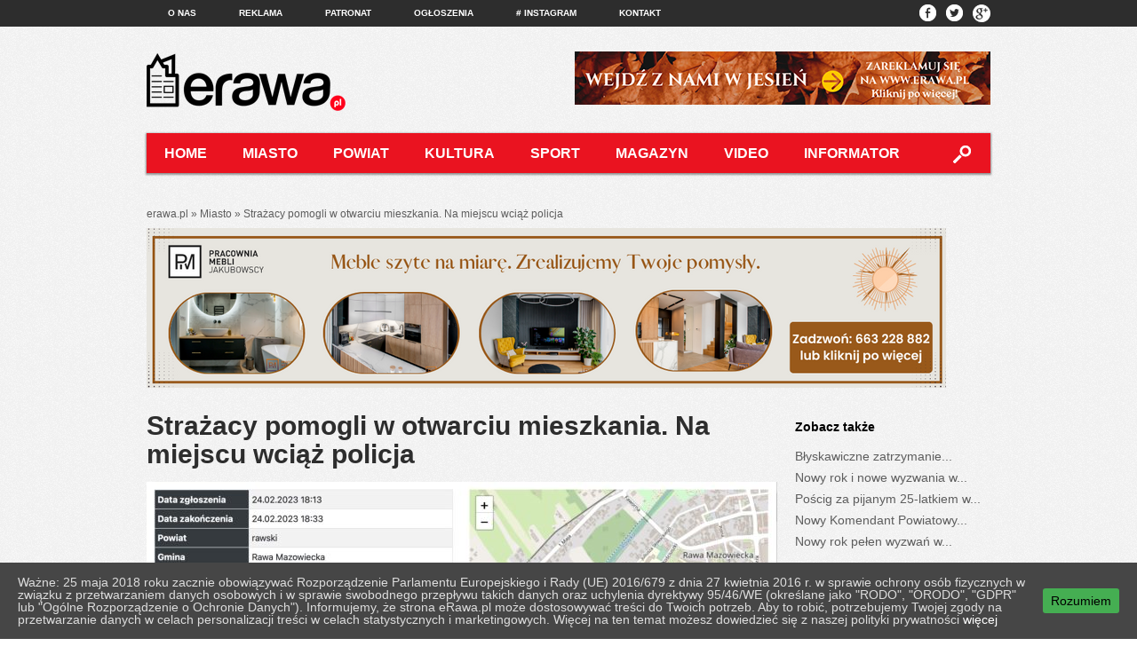

--- FILE ---
content_type: text/html; charset=UTF-8
request_url: https://erawa.pl/strazacy-pomogli-w-otwarciu-mieszkania-na-miejscu-wciaz-policja/
body_size: 15921
content:
<!doctypehtml> 

<!--[if lt IE 7]><html lang="pl-PL" class="no-js lt-ie9 lt-ie8 lt-ie7"> <![endif]-->
<!--[if (IE 7)&!(IEMobile)]><html lang="pl-PL" class="no-js lt-ie9 lt-ie8"><![endif]-->
<!--[if (IE 8)&!(IEMobile)]><html lang="pl-PL" class="no-js lt-ie9"><![endif]-->
<!--[if gt IE 8]><!--> <html lang="pl-PL" class="no-js" xmlns="http://www.w3.org/1999/xhtml" xmlns:og="http://ogp.me/ns#" xmlns:fb="http://www.facebook.com/2008/fbml"><!--<![endif]-->


	
	<head>
		<meta charset="utf-8"><style id="litespeed-optm-css-rules"></style><link rel='preload' data-asynced='1' data-optimized='2' as='style' onload='this.onload=null;this.rel="stylesheet"' href='https://erawa.pl/min/df93b.css' /><script type='text/javascript' src='https://ajax.googleapis.com/ajax/libs/jquery/1.7.2/jquery.min.js?ver=6.3.7' id='jquery-js'></script><script data-optimized='1' src='https://erawa.pl/min/a5a19.js' defer></script><script id="litespeed-css-async-lib">!function(a){"use strict";var b=function(b,c,d){function e(a){return h.body?a():void setTimeout(function(){e(a)})}function f(){i.addEventListener&&i.removeEventListener("load",f),i.media=d||"all"}var g,h=a.document,i=h.createElement("link");if(c)g=c;else{var j=(h.body||h.getElementsByTagName("head")[0]).childNodes;g=j[j.length-1]}var k=h.styleSheets;i.rel="stylesheet",i.href=b,i.media="only x",e(function(){g.parentNode.insertBefore(i,c?g:g.nextSibling)});var l=function(a){for(var b=i.href,c=k.length;c--;)if(k[c].href===b)return a();setTimeout(function(){l(a)})};return i.addEventListener&&i.addEventListener("load",f),i.onloadcssdefined=l,l(f),i};"undefined"!=typeof exports?exports.loadCSS=b:a.loadCSS=b}("undefined"!=typeof global?global:this);!function(a){if(a.loadCSS){var b=loadCSS.relpreload={};if(b.support=function(){try{return a.document.createElement("link").relList.supports("preload")}catch(b){return!1}},b.poly=function(){for(var b=a.document.getElementsByTagName("link"),c=0;c<b.length;c++){var d=b[c];"preload"===d.rel&&"style"===d.getAttribute("as")&&(a.loadCSS(d.href,d,d.getAttribute("media")),d.rel=null)}},!b.support()){b.poly();var c=a.setInterval(b.poly,300);a.addEventListener&&a.addEventListener("load",function(){b.poly(),a.clearInterval(c)}),a.attachEvent&&a.attachEvent("onload",function(){a.clearInterval(c)})}}}(this);</script>
		<link rel="alternate" href="https://erawa.pl" hreflang="pl" />


		
		
		<!--[if lte IE 8]><script src="http://html5shiv.googlecode.com/svn/trunk/html5.js"></script><![endif]-->
		
		<!-- Google Chrome Frame for IE -->
		<meta http-equiv="X-UA-Compatible" content="IE=edge,chrome=1">
		
		<!-- mobile meta (hooray!) -->
		<meta name="HandheldFriendly" content="True">
		<meta name="MobileOptimized" content="320">
		<meta name="viewport" content="width=960, user-scalable=yes, initial-scale=1.0"/>
		
				
		<meta property="fb:app_id" content="141124422702850" />
		
		<!-- icons & favicons (for more: http://themble.com/support/adding-icons-favicons/) -->
		<link rel="shortcut icon" href="https://erawa.pl/wp-content/themes/erawa/favicon.ico">
				
  		<link rel="pingback" href="https://erawa.pl/xmlrpc.php">
		
		<!-- wordpress head functions -->
		<meta name='robots' content='index, follow, max-image-preview:large, max-snippet:-1, max-video-preview:-1' />

	<!-- This site is optimized with the Yoast SEO plugin v21.6 - https://yoast.com/wordpress/plugins/seo/ -->
	<title>Strażacy pomogli w otwarciu mieszkania. Na miejscu wciąż policja | eRawa.pl</title>
	<link rel="canonical" href="https://erawa.pl/strazacy-pomogli-w-otwarciu-mieszkania-na-miejscu-wciaz-policja/" />
	<meta property="og:locale" content="pl_PL" />
	<meta property="og:type" content="article" />
	<meta property="og:title" content="Strażacy pomogli w otwarciu mieszkania. Na miejscu wciąż policja | eRawa.pl" />
	<meta property="og:description" content="Trwają czynności. Niewiele wiadomo o zdarzeniu na osiedlu Tomaszowska w Rawie Mazowieckiej.  Dzisiejsza (24.02) wieczorna interwencja policji i straży pożarnej wzbudziła ogromne zainteresowanie wśród mieszkańców osiedla Tomaszowska. Jak informują rawskie służby mundurowe &#8211; funkcjonariusze poproszeni zostali o pomoc w otwarciu mieszkania, w którym prawdopodobnie znajdował się właściciel. Z mężczyzną nie było kontaktu.  Gdy uzyskano dostęp [&hellip;]" />
	<meta property="og:url" content="https://erawa.pl/strazacy-pomogli-w-otwarciu-mieszkania-na-miejscu-wciaz-policja/" />
	<meta property="og:site_name" content="eRawa.pl" />
	<meta property="article:published_time" content="2023-02-24T18:55:20+00:00" />
	<meta property="article:modified_time" content="2023-03-27T15:59:32+00:00" />
	<meta property="og:image" content="https://erawa.pl/wp-content/uploads/2023/02/interwencja.jpg" />
	<meta property="og:image:width" content="1600" />
	<meta property="og:image:height" content="676" />
	<meta property="og:image:type" content="image/jpeg" />
	<meta name="author" content="erawa" />
	<meta name="twitter:label1" content="Napisane przez" />
	<meta name="twitter:data1" content="erawa" />
	<script type="application/ld+json" class="yoast-schema-graph">{"@context":"https://schema.org","@graph":[{"@type":"WebPage","@id":"https://erawa.pl/strazacy-pomogli-w-otwarciu-mieszkania-na-miejscu-wciaz-policja/","url":"https://erawa.pl/strazacy-pomogli-w-otwarciu-mieszkania-na-miejscu-wciaz-policja/","name":"Strażacy pomogli w otwarciu mieszkania. Na miejscu wciąż policja | eRawa.pl","isPartOf":{"@id":"https://erawa.pl/#website"},"primaryImageOfPage":{"@id":"https://erawa.pl/strazacy-pomogli-w-otwarciu-mieszkania-na-miejscu-wciaz-policja/#primaryimage"},"image":{"@id":"https://erawa.pl/strazacy-pomogli-w-otwarciu-mieszkania-na-miejscu-wciaz-policja/#primaryimage"},"thumbnailUrl":"https://erawa.pl/wp-content/uploads/2023/02/interwencja.jpg","datePublished":"2023-02-24T18:55:20+00:00","dateModified":"2023-03-27T15:59:32+00:00","author":{"@id":"https://erawa.pl/#/schema/person/288903c97f922493d3b85a238445fd82"},"breadcrumb":{"@id":"https://erawa.pl/strazacy-pomogli-w-otwarciu-mieszkania-na-miejscu-wciaz-policja/#breadcrumb"},"inLanguage":"pl-PL","potentialAction":[{"@type":"ReadAction","target":["https://erawa.pl/strazacy-pomogli-w-otwarciu-mieszkania-na-miejscu-wciaz-policja/"]}]},{"@type":"ImageObject","inLanguage":"pl-PL","@id":"https://erawa.pl/strazacy-pomogli-w-otwarciu-mieszkania-na-miejscu-wciaz-policja/#primaryimage","url":"https://erawa.pl/wp-content/uploads/2023/02/interwencja.jpg","contentUrl":"https://erawa.pl/wp-content/uploads/2023/02/interwencja.jpg","width":1600,"height":676,"caption":"interwencje.straz.lodz.pl"},{"@type":"BreadcrumbList","@id":"https://erawa.pl/strazacy-pomogli-w-otwarciu-mieszkania-na-miejscu-wciaz-policja/#breadcrumb","itemListElement":[{"@type":"ListItem","position":1,"name":"Home","item":"https://erawa.pl/"},{"@type":"ListItem","position":2,"name":"Strażacy pomogli w otwarciu mieszkania. Na miejscu wciąż policja"}]},{"@type":"WebSite","@id":"https://erawa.pl/#website","url":"https://erawa.pl/","name":"eRawa.pl","description":"Dobra Strona Miasta","potentialAction":[{"@type":"SearchAction","target":{"@type":"EntryPoint","urlTemplate":"https://erawa.pl/?s={search_term_string}"},"query-input":"required name=search_term_string"}],"inLanguage":"pl-PL"},{"@type":"Person","@id":"https://erawa.pl/#/schema/person/288903c97f922493d3b85a238445fd82","name":"erawa","image":{"@type":"ImageObject","inLanguage":"pl-PL","@id":"https://erawa.pl/#/schema/person/image/","url":"https://secure.gravatar.com/avatar/69621a7b23805009d5c9c3ac74cd765c?s=96&d=mm&r=g","contentUrl":"https://secure.gravatar.com/avatar/69621a7b23805009d5c9c3ac74cd765c?s=96&d=mm&r=g","caption":"erawa"},"sameAs":["http://erawa.pl"],"url":"https://erawa.pl/author/erawa/"}]}</script>
	<!-- / Yoast SEO plugin. -->


<link rel="alternate" type="application/rss+xml" title="eRawa.pl &raquo; Kanał z wpisami" href="https://erawa.pl/feed/" />
<link rel="alternate" type="application/rss+xml" title="eRawa.pl &raquo; Kanał z komentarzami" href="https://erawa.pl/comments/feed/" />
<link rel="alternate" type="application/rss+xml" title="eRawa.pl &raquo; Strażacy pomogli w otwarciu mieszkania. Na miejscu wciąż policja Kanał z komentarzami" href="https://erawa.pl/strazacy-pomogli-w-otwarciu-mieszkania-na-miejscu-wciaz-policja/feed/" />
		<!-- This site uses the Google Analytics by ExactMetrics plugin v8.11.1 - Using Analytics tracking - https://www.exactmetrics.com/ -->
							<script src="//www.googletagmanager.com/gtag/js?id=G-XZFZZW8GHV"  data-cfasync="false" data-wpfc-render="false" type="text/javascript" async></script>
			<script data-cfasync="false" data-wpfc-render="false" type="text/javascript">
				var em_version = '8.11.1';
				var em_track_user = true;
				var em_no_track_reason = '';
								var ExactMetricsDefaultLocations = {"page_location":"https:\/\/erawa.pl\/strazacy-pomogli-w-otwarciu-mieszkania-na-miejscu-wciaz-policja\/"};
								if ( typeof ExactMetricsPrivacyGuardFilter === 'function' ) {
					var ExactMetricsLocations = (typeof ExactMetricsExcludeQuery === 'object') ? ExactMetricsPrivacyGuardFilter( ExactMetricsExcludeQuery ) : ExactMetricsPrivacyGuardFilter( ExactMetricsDefaultLocations );
				} else {
					var ExactMetricsLocations = (typeof ExactMetricsExcludeQuery === 'object') ? ExactMetricsExcludeQuery : ExactMetricsDefaultLocations;
				}

								var disableStrs = [
										'ga-disable-G-XZFZZW8GHV',
									];

				/* Function to detect opted out users */
				function __gtagTrackerIsOptedOut() {
					for (var index = 0; index < disableStrs.length; index++) {
						if (document.cookie.indexOf(disableStrs[index] + '=true') > -1) {
							return true;
						}
					}

					return false;
				}

				/* Disable tracking if the opt-out cookie exists. */
				if (__gtagTrackerIsOptedOut()) {
					for (var index = 0; index < disableStrs.length; index++) {
						window[disableStrs[index]] = true;
					}
				}

				/* Opt-out function */
				function __gtagTrackerOptout() {
					for (var index = 0; index < disableStrs.length; index++) {
						document.cookie = disableStrs[index] + '=true; expires=Thu, 31 Dec 2099 23:59:59 UTC; path=/';
						window[disableStrs[index]] = true;
					}
				}

				if ('undefined' === typeof gaOptout) {
					function gaOptout() {
						__gtagTrackerOptout();
					}
				}
								window.dataLayer = window.dataLayer || [];

				window.ExactMetricsDualTracker = {
					helpers: {},
					trackers: {},
				};
				if (em_track_user) {
					function __gtagDataLayer() {
						dataLayer.push(arguments);
					}

					function __gtagTracker(type, name, parameters) {
						if (!parameters) {
							parameters = {};
						}

						if (parameters.send_to) {
							__gtagDataLayer.apply(null, arguments);
							return;
						}

						if (type === 'event') {
														parameters.send_to = exactmetrics_frontend.v4_id;
							var hookName = name;
							if (typeof parameters['event_category'] !== 'undefined') {
								hookName = parameters['event_category'] + ':' + name;
							}

							if (typeof ExactMetricsDualTracker.trackers[hookName] !== 'undefined') {
								ExactMetricsDualTracker.trackers[hookName](parameters);
							} else {
								__gtagDataLayer('event', name, parameters);
							}
							
						} else {
							__gtagDataLayer.apply(null, arguments);
						}
					}

					__gtagTracker('js', new Date());
					__gtagTracker('set', {
						'developer_id.dNDMyYj': true,
											});
					if ( ExactMetricsLocations.page_location ) {
						__gtagTracker('set', ExactMetricsLocations);
					}
										__gtagTracker('config', 'G-XZFZZW8GHV', {"forceSSL":"true","link_attribution":"true"} );
										window.gtag = __gtagTracker;										(function () {
						/* https://developers.google.com/analytics/devguides/collection/analyticsjs/ */
						/* ga and __gaTracker compatibility shim. */
						var noopfn = function () {
							return null;
						};
						var newtracker = function () {
							return new Tracker();
						};
						var Tracker = function () {
							return null;
						};
						var p = Tracker.prototype;
						p.get = noopfn;
						p.set = noopfn;
						p.send = function () {
							var args = Array.prototype.slice.call(arguments);
							args.unshift('send');
							__gaTracker.apply(null, args);
						};
						var __gaTracker = function () {
							var len = arguments.length;
							if (len === 0) {
								return;
							}
							var f = arguments[len - 1];
							if (typeof f !== 'object' || f === null || typeof f.hitCallback !== 'function') {
								if ('send' === arguments[0]) {
									var hitConverted, hitObject = false, action;
									if ('event' === arguments[1]) {
										if ('undefined' !== typeof arguments[3]) {
											hitObject = {
												'eventAction': arguments[3],
												'eventCategory': arguments[2],
												'eventLabel': arguments[4],
												'value': arguments[5] ? arguments[5] : 1,
											}
										}
									}
									if ('pageview' === arguments[1]) {
										if ('undefined' !== typeof arguments[2]) {
											hitObject = {
												'eventAction': 'page_view',
												'page_path': arguments[2],
											}
										}
									}
									if (typeof arguments[2] === 'object') {
										hitObject = arguments[2];
									}
									if (typeof arguments[5] === 'object') {
										Object.assign(hitObject, arguments[5]);
									}
									if ('undefined' !== typeof arguments[1].hitType) {
										hitObject = arguments[1];
										if ('pageview' === hitObject.hitType) {
											hitObject.eventAction = 'page_view';
										}
									}
									if (hitObject) {
										action = 'timing' === arguments[1].hitType ? 'timing_complete' : hitObject.eventAction;
										hitConverted = mapArgs(hitObject);
										__gtagTracker('event', action, hitConverted);
									}
								}
								return;
							}

							function mapArgs(args) {
								var arg, hit = {};
								var gaMap = {
									'eventCategory': 'event_category',
									'eventAction': 'event_action',
									'eventLabel': 'event_label',
									'eventValue': 'event_value',
									'nonInteraction': 'non_interaction',
									'timingCategory': 'event_category',
									'timingVar': 'name',
									'timingValue': 'value',
									'timingLabel': 'event_label',
									'page': 'page_path',
									'location': 'page_location',
									'title': 'page_title',
									'referrer' : 'page_referrer',
								};
								for (arg in args) {
																		if (!(!args.hasOwnProperty(arg) || !gaMap.hasOwnProperty(arg))) {
										hit[gaMap[arg]] = args[arg];
									} else {
										hit[arg] = args[arg];
									}
								}
								return hit;
							}

							try {
								f.hitCallback();
							} catch (ex) {
							}
						};
						__gaTracker.create = newtracker;
						__gaTracker.getByName = newtracker;
						__gaTracker.getAll = function () {
							return [];
						};
						__gaTracker.remove = noopfn;
						__gaTracker.loaded = true;
						window['__gaTracker'] = __gaTracker;
					})();
									} else {
										console.log("");
					(function () {
						function __gtagTracker() {
							return null;
						}

						window['__gtagTracker'] = __gtagTracker;
						window['gtag'] = __gtagTracker;
					})();
									}
			</script>
							<!-- / Google Analytics by ExactMetrics -->
		
<style id='classic-theme-styles-inline-css' type='text/css'>
/*! This file is auto-generated */
.wp-block-button__link{color:#fff;background-color:#32373c;border-radius:9999px;box-shadow:none;text-decoration:none;padding:calc(.667em + 2px) calc(1.333em + 2px);font-size:1.125em}.wp-block-file__button{background:#32373c;color:#fff;text-decoration:none}
</style>
<style id='global-styles-inline-css' type='text/css'>
body{--wp--preset--color--black: #000000;--wp--preset--color--cyan-bluish-gray: #abb8c3;--wp--preset--color--white: #ffffff;--wp--preset--color--pale-pink: #f78da7;--wp--preset--color--vivid-red: #cf2e2e;--wp--preset--color--luminous-vivid-orange: #ff6900;--wp--preset--color--luminous-vivid-amber: #fcb900;--wp--preset--color--light-green-cyan: #7bdcb5;--wp--preset--color--vivid-green-cyan: #00d084;--wp--preset--color--pale-cyan-blue: #8ed1fc;--wp--preset--color--vivid-cyan-blue: #0693e3;--wp--preset--color--vivid-purple: #9b51e0;--wp--preset--gradient--vivid-cyan-blue-to-vivid-purple: linear-gradient(135deg,rgba(6,147,227,1) 0%,rgb(155,81,224) 100%);--wp--preset--gradient--light-green-cyan-to-vivid-green-cyan: linear-gradient(135deg,rgb(122,220,180) 0%,rgb(0,208,130) 100%);--wp--preset--gradient--luminous-vivid-amber-to-luminous-vivid-orange: linear-gradient(135deg,rgba(252,185,0,1) 0%,rgba(255,105,0,1) 100%);--wp--preset--gradient--luminous-vivid-orange-to-vivid-red: linear-gradient(135deg,rgba(255,105,0,1) 0%,rgb(207,46,46) 100%);--wp--preset--gradient--very-light-gray-to-cyan-bluish-gray: linear-gradient(135deg,rgb(238,238,238) 0%,rgb(169,184,195) 100%);--wp--preset--gradient--cool-to-warm-spectrum: linear-gradient(135deg,rgb(74,234,220) 0%,rgb(151,120,209) 20%,rgb(207,42,186) 40%,rgb(238,44,130) 60%,rgb(251,105,98) 80%,rgb(254,248,76) 100%);--wp--preset--gradient--blush-light-purple: linear-gradient(135deg,rgb(255,206,236) 0%,rgb(152,150,240) 100%);--wp--preset--gradient--blush-bordeaux: linear-gradient(135deg,rgb(254,205,165) 0%,rgb(254,45,45) 50%,rgb(107,0,62) 100%);--wp--preset--gradient--luminous-dusk: linear-gradient(135deg,rgb(255,203,112) 0%,rgb(199,81,192) 50%,rgb(65,88,208) 100%);--wp--preset--gradient--pale-ocean: linear-gradient(135deg,rgb(255,245,203) 0%,rgb(182,227,212) 50%,rgb(51,167,181) 100%);--wp--preset--gradient--electric-grass: linear-gradient(135deg,rgb(202,248,128) 0%,rgb(113,206,126) 100%);--wp--preset--gradient--midnight: linear-gradient(135deg,rgb(2,3,129) 0%,rgb(40,116,252) 100%);--wp--preset--font-size--small: 13px;--wp--preset--font-size--medium: 20px;--wp--preset--font-size--large: 36px;--wp--preset--font-size--x-large: 42px;--wp--preset--spacing--20: 0.44rem;--wp--preset--spacing--30: 0.67rem;--wp--preset--spacing--40: 1rem;--wp--preset--spacing--50: 1.5rem;--wp--preset--spacing--60: 2.25rem;--wp--preset--spacing--70: 3.38rem;--wp--preset--spacing--80: 5.06rem;--wp--preset--shadow--natural: 6px 6px 9px rgba(0, 0, 0, 0.2);--wp--preset--shadow--deep: 12px 12px 50px rgba(0, 0, 0, 0.4);--wp--preset--shadow--sharp: 6px 6px 0px rgba(0, 0, 0, 0.2);--wp--preset--shadow--outlined: 6px 6px 0px -3px rgba(255, 255, 255, 1), 6px 6px rgba(0, 0, 0, 1);--wp--preset--shadow--crisp: 6px 6px 0px rgba(0, 0, 0, 1);}:where(.is-layout-flex){gap: 0.5em;}:where(.is-layout-grid){gap: 0.5em;}body .is-layout-flow > .alignleft{float: left;margin-inline-start: 0;margin-inline-end: 2em;}body .is-layout-flow > .alignright{float: right;margin-inline-start: 2em;margin-inline-end: 0;}body .is-layout-flow > .aligncenter{margin-left: auto !important;margin-right: auto !important;}body .is-layout-constrained > .alignleft{float: left;margin-inline-start: 0;margin-inline-end: 2em;}body .is-layout-constrained > .alignright{float: right;margin-inline-start: 2em;margin-inline-end: 0;}body .is-layout-constrained > .aligncenter{margin-left: auto !important;margin-right: auto !important;}body .is-layout-constrained > :where(:not(.alignleft):not(.alignright):not(.alignfull)){max-width: var(--wp--style--global--content-size);margin-left: auto !important;margin-right: auto !important;}body .is-layout-constrained > .alignwide{max-width: var(--wp--style--global--wide-size);}body .is-layout-flex{display: flex;}body .is-layout-flex{flex-wrap: wrap;align-items: center;}body .is-layout-flex > *{margin: 0;}body .is-layout-grid{display: grid;}body .is-layout-grid > *{margin: 0;}:where(.wp-block-columns.is-layout-flex){gap: 2em;}:where(.wp-block-columns.is-layout-grid){gap: 2em;}:where(.wp-block-post-template.is-layout-flex){gap: 1.25em;}:where(.wp-block-post-template.is-layout-grid){gap: 1.25em;}.has-black-color{color: var(--wp--preset--color--black) !important;}.has-cyan-bluish-gray-color{color: var(--wp--preset--color--cyan-bluish-gray) !important;}.has-white-color{color: var(--wp--preset--color--white) !important;}.has-pale-pink-color{color: var(--wp--preset--color--pale-pink) !important;}.has-vivid-red-color{color: var(--wp--preset--color--vivid-red) !important;}.has-luminous-vivid-orange-color{color: var(--wp--preset--color--luminous-vivid-orange) !important;}.has-luminous-vivid-amber-color{color: var(--wp--preset--color--luminous-vivid-amber) !important;}.has-light-green-cyan-color{color: var(--wp--preset--color--light-green-cyan) !important;}.has-vivid-green-cyan-color{color: var(--wp--preset--color--vivid-green-cyan) !important;}.has-pale-cyan-blue-color{color: var(--wp--preset--color--pale-cyan-blue) !important;}.has-vivid-cyan-blue-color{color: var(--wp--preset--color--vivid-cyan-blue) !important;}.has-vivid-purple-color{color: var(--wp--preset--color--vivid-purple) !important;}.has-black-background-color{background-color: var(--wp--preset--color--black) !important;}.has-cyan-bluish-gray-background-color{background-color: var(--wp--preset--color--cyan-bluish-gray) !important;}.has-white-background-color{background-color: var(--wp--preset--color--white) !important;}.has-pale-pink-background-color{background-color: var(--wp--preset--color--pale-pink) !important;}.has-vivid-red-background-color{background-color: var(--wp--preset--color--vivid-red) !important;}.has-luminous-vivid-orange-background-color{background-color: var(--wp--preset--color--luminous-vivid-orange) !important;}.has-luminous-vivid-amber-background-color{background-color: var(--wp--preset--color--luminous-vivid-amber) !important;}.has-light-green-cyan-background-color{background-color: var(--wp--preset--color--light-green-cyan) !important;}.has-vivid-green-cyan-background-color{background-color: var(--wp--preset--color--vivid-green-cyan) !important;}.has-pale-cyan-blue-background-color{background-color: var(--wp--preset--color--pale-cyan-blue) !important;}.has-vivid-cyan-blue-background-color{background-color: var(--wp--preset--color--vivid-cyan-blue) !important;}.has-vivid-purple-background-color{background-color: var(--wp--preset--color--vivid-purple) !important;}.has-black-border-color{border-color: var(--wp--preset--color--black) !important;}.has-cyan-bluish-gray-border-color{border-color: var(--wp--preset--color--cyan-bluish-gray) !important;}.has-white-border-color{border-color: var(--wp--preset--color--white) !important;}.has-pale-pink-border-color{border-color: var(--wp--preset--color--pale-pink) !important;}.has-vivid-red-border-color{border-color: var(--wp--preset--color--vivid-red) !important;}.has-luminous-vivid-orange-border-color{border-color: var(--wp--preset--color--luminous-vivid-orange) !important;}.has-luminous-vivid-amber-border-color{border-color: var(--wp--preset--color--luminous-vivid-amber) !important;}.has-light-green-cyan-border-color{border-color: var(--wp--preset--color--light-green-cyan) !important;}.has-vivid-green-cyan-border-color{border-color: var(--wp--preset--color--vivid-green-cyan) !important;}.has-pale-cyan-blue-border-color{border-color: var(--wp--preset--color--pale-cyan-blue) !important;}.has-vivid-cyan-blue-border-color{border-color: var(--wp--preset--color--vivid-cyan-blue) !important;}.has-vivid-purple-border-color{border-color: var(--wp--preset--color--vivid-purple) !important;}.has-vivid-cyan-blue-to-vivid-purple-gradient-background{background: var(--wp--preset--gradient--vivid-cyan-blue-to-vivid-purple) !important;}.has-light-green-cyan-to-vivid-green-cyan-gradient-background{background: var(--wp--preset--gradient--light-green-cyan-to-vivid-green-cyan) !important;}.has-luminous-vivid-amber-to-luminous-vivid-orange-gradient-background{background: var(--wp--preset--gradient--luminous-vivid-amber-to-luminous-vivid-orange) !important;}.has-luminous-vivid-orange-to-vivid-red-gradient-background{background: var(--wp--preset--gradient--luminous-vivid-orange-to-vivid-red) !important;}.has-very-light-gray-to-cyan-bluish-gray-gradient-background{background: var(--wp--preset--gradient--very-light-gray-to-cyan-bluish-gray) !important;}.has-cool-to-warm-spectrum-gradient-background{background: var(--wp--preset--gradient--cool-to-warm-spectrum) !important;}.has-blush-light-purple-gradient-background{background: var(--wp--preset--gradient--blush-light-purple) !important;}.has-blush-bordeaux-gradient-background{background: var(--wp--preset--gradient--blush-bordeaux) !important;}.has-luminous-dusk-gradient-background{background: var(--wp--preset--gradient--luminous-dusk) !important;}.has-pale-ocean-gradient-background{background: var(--wp--preset--gradient--pale-ocean) !important;}.has-electric-grass-gradient-background{background: var(--wp--preset--gradient--electric-grass) !important;}.has-midnight-gradient-background{background: var(--wp--preset--gradient--midnight) !important;}.has-small-font-size{font-size: var(--wp--preset--font-size--small) !important;}.has-medium-font-size{font-size: var(--wp--preset--font-size--medium) !important;}.has-large-font-size{font-size: var(--wp--preset--font-size--large) !important;}.has-x-large-font-size{font-size: var(--wp--preset--font-size--x-large) !important;}
.wp-block-navigation a:where(:not(.wp-element-button)){color: inherit;}
:where(.wp-block-post-template.is-layout-flex){gap: 1.25em;}:where(.wp-block-post-template.is-layout-grid){gap: 1.25em;}
:where(.wp-block-columns.is-layout-flex){gap: 2em;}:where(.wp-block-columns.is-layout-grid){gap: 2em;}
.wp-block-pullquote{font-size: 1.5em;line-height: 1.6;}
</style>



<!--[if lte IE 9]>
<link rel='stylesheet' id='bones-ie-only-css' href='https://erawa.pl/wp-content/themes/erawa/library/css/ie.css?ver=6.3.7' type='text/css' media='all' />
<![endif]-->
<link rel='stylesheet' id='colorbox-css' href='https://erawa.pl/wp-content/plugins/slideshow-gallery/views/default/css/colorbox.css?ver=1.3.19' type='text/css' media='all' />
<link rel='stylesheet' id='fontawesome-css' href='https://erawa.pl/wp-content/plugins/slideshow-gallery/views/default/css/fontawesome.css?ver=4.4.0' type='text/css' media='all' />
<link rel="stylesheet/css" type="text/css" href="https://erawa.pl/wp-content/themes/erawa/library/css/fmslideshow.min.css">
<script data-cfasync="false" data-wpfc-render="false" type="text/javascript" id='exactmetrics-frontend-script-js-extra'>/* <![CDATA[ */
var exactmetrics_frontend = {"js_events_tracking":"true","download_extensions":"doc,pdf,ppt,zip,xls,docx,pptx,xlsx","inbound_paths":"[{\"path\":\"\\\/go\\\/\",\"label\":\"affiliate\"}]","home_url":"https:\/\/erawa.pl","hash_tracking":"false","v4_id":"G-XZFZZW8GHV"};/* ]]> */
</script>


<script type='text/javascript' id='samLayout-js-extra'>
/* <![CDATA[ */
var samAjax = {"ajaxurl":"https:\/\/erawa.pl\/wp-content\/plugins\/erawa-ads-man\/sam-ajax.php","loadurl":"https:\/\/erawa.pl\/wp-content\/plugins\/erawa-ads-man\/sam-ajax-loader.php","load":"1","level":"3","mailer":"1","clauses":"[base64]","doStats":"1","container":"sam-container","place":"sam-place","ad":"sam-ad"};
/* ]]> */
</script>

<script type='text/javascript' src='https://erawa.pl/wp-content/plugins/slideshow-gallery/views/default/js/gallery.js?ver=1.0' id='slideshow-gallery-js'></script>
<script type='text/javascript' src='https://erawa.pl/wp-content/plugins/slideshow-gallery/views/default/js/colorbox.js?ver=1.6.3' id='colorbox-js'></script>
<script type='text/javascript' src='https://erawa.pl/wp-content/plugins/slideshow-gallery/views/default/js/jquery-ui.js?ver=6.3.7' id='jquery-ui-effects-js'></script>


<link rel="https://api.w.org/" href="https://erawa.pl/wp-json/" /><link rel="alternate" type="application/json" href="https://erawa.pl/wp-json/wp/v2/posts/44729" /><link rel='shortlink' href='https://erawa.pl/?p=44729' />
<link rel="alternate" type="application/json+oembed" href="https://erawa.pl/wp-json/oembed/1.0/embed?url=https%3A%2F%2Ferawa.pl%2Fstrazacy-pomogli-w-otwarciu-mieszkania-na-miejscu-wciaz-policja%2F" />
<link rel="alternate" type="text/xml+oembed" href="https://erawa.pl/wp-json/oembed/1.0/embed?url=https%3A%2F%2Ferawa.pl%2Fstrazacy-pomogli-w-otwarciu-mieszkania-na-miejscu-wciaz-policja%2F&#038;format=xml" />
<style id="ctcc-css" type="text/css" media="screen">
				#catapult-cookie-bar {
					box-sizing: border-box;
					max-height: 0;
					opacity: 0;
					z-index: 99999;
					overflow: hidden;
					color: #dddddd;
					position: fixed;
					left: 0;
					bottom: 0;
					width: 100%;
					background-color: #464646;
				}
				#catapult-cookie-bar a {
					color: #fff;
				}
				#catapult-cookie-bar .x_close span {
					background-color: ;
				}
				button#catapultCookie {
					background:#45AE52;
					color: ;
					border: 0; padding: 6px 9px; border-radius: 3px;
				}
				#catapult-cookie-bar h3 {
					color: #dddddd;
				}
				.has-cookie-bar #catapult-cookie-bar {
					opacity: 1;
					max-height: 999px;
					min-height: 30px;
				}</style>
	<script type="text/javascript" >
	
		function shares_count(pid){
			var data = {
				'action': 'shares_count',
				'pid': pid
			};
			var counts = 0;
			
			jQuery.post('https://erawa.pl/wp-admin/admin-ajax.php', data, function(response) {
				var counts = jQuery.parseJSON(response);
				if(counts){
					jQuery('.twitter_'+pid).html(counts[4]);
					jQuery('.fbshares_'+pid).html(counts[2]);
					jQuery('.comment_count_'+pid).html(counts[1]);
				}
			});
		}

	</script> 		
		
	
		
		<!-- end of wordpress head -->
			
		<!-- drop Google Analytics Here -->
		<!-- end analytics -->
		
		<script>

		 jQuery(document).ready(function($) {

			 $('.post-img-link').hover(
					function(){
						$(this).find('.link-overlay').css('display', 'block');
					},
					function(){
						$(this).find('.link-overlay').css('display', 'none');
					}
				);
			 //Response.create({ mode: 'markup', prefix: 'r' });

			   $("#search-bar, #search-panel").hover(

				   function () {
					$("#search-panel").css('display', 'block');
					//$("#search-panel input").focus();
					}, 
					function () {
						$('#search-panel').css('display', 'none');
					});
				
				    $("#search-bar").bind('click', function() {
	
					    if( $('#p_search').val() != '' ) {
							document.searchform.submit();
					    }else{
					    	//$('#p_search').focus();
					    }
				    });

			 });
		</script>

</head>
	<body class="post-template-default single single-post postid-44729 single-format-standard">
		<div id="fb-root"></div>
		<div id="top-bar">
				<div id="top-menu">
					<ul id="menu-top-menu" class="top-nav clearfix"><li id="menu-item-564" class="menu-item menu-item-type-post_type menu-item-object-page menu-item-564"><a href="https://erawa.pl/o-nas/">O nas</a></li>
<li id="menu-item-411" class="menu-item menu-item-type-post_type menu-item-object-page menu-item-411"><a href="https://erawa.pl/reklama/">Reklama</a></li>
<li id="menu-item-415" class="menu-item menu-item-type-post_type menu-item-object-page menu-item-415"><a href="https://erawa.pl/patronat/">Patronat</a></li>
<li id="menu-item-408" class="menu-item menu-item-type-post_type menu-item-object-page menu-item-408"><a href="https://erawa.pl/ogloszenia/">Ogłoszenia</a></li>
<li id="menu-item-5054" class="menu-item menu-item-type-custom menu-item-object-custom menu-item-5054"><a href="http://instagram.com/erawapl"># Instagram</a></li>
<li id="menu-item-22570" class="menu-item menu-item-type-post_type menu-item-object-page menu-item-22570"><a href="https://erawa.pl/k/">Kontakt</a></li>
</ul>					
					<div id="social-icons-top">
						<div class="social-icons">
	<a href="https://www.facebook.com/pages/erawapl/442457782468051" class="icons" id="facebook"></a>
	<a href="https://twitter.com/erawapl" class="icons" id="tweeter"></a>
	<a href="https://linkedin.com" class="icons" id="linkedin"></a>
</div>					</div>
					
				</div> <!-- end #top-menu -->
		</div> <!-- end #top-bar -->
		<div id="container">
			<header class="header" role="banner">
				<div id="logo-bar">
					<div id="logo"><a href="https://erawa.pl" rel="nofollow"><img src="https://erawa.pl/wp-content/themes/erawa/images/logo.png"></a></div>
					<div id="banner-header">
									<div class="textwidget"></div>
		<div id='c8733_0_13' class='sam-container sam-place' data-sam='1'></div>					</div>
				
				</div><!-- end #logo-bar -->

								<div id="menu-bar-wrapper">
					<div id="menu-bar">
						<nav role="navigation">
							<ul id="menu-main-menu" class="main-nav clearfix"><li id="menu-item-18" class="menu-item menu-item-type-custom menu-item-object-custom menu-item-18"><a href="/">Home</a></li>
<li id="menu-item-19" class="menu-item menu-item-type-custom menu-item-object-custom menu-item-19"><a href="/category/miasto">Miasto</a></li>
<li id="menu-item-20" class="menu-item menu-item-type-custom menu-item-object-custom menu-item-has-children menu-item-20"><a href="/category/powiat">Powiat</a>
<ul class="sub-menu">
	<li id="menu-item-27692" class="menu-item menu-item-type-taxonomy menu-item-object-category menu-item-27692"><a href="https://erawa.pl/category/powiat/biala-rawska/">Biała Rawska</a></li>
	<li id="menu-item-27693" class="menu-item menu-item-type-taxonomy menu-item-object-category menu-item-27693"><a href="https://erawa.pl/category/powiat/cieladz/">Cielądz</a></li>
	<li id="menu-item-27694" class="menu-item menu-item-type-taxonomy menu-item-object-category current-post-ancestor current-menu-parent current-post-parent menu-item-27694"><a href="https://erawa.pl/category/powiat/rawa-mazowiecka/">Rawa Mazowiecka</a></li>
</ul>
</li>
<li id="menu-item-21" class="menu-item menu-item-type-custom menu-item-object-custom menu-item-has-children menu-item-21"><a href="/category/kultura">Kultura</a>
<ul class="sub-menu">
	<li id="menu-item-382" class="menu-item menu-item-type-post_type menu-item-object-page menu-item-382"><a href="https://erawa.pl/repertuar-kina-roma/">Repertuar Kina</a></li>
	<li id="menu-item-11400" class="menu-item menu-item-type-custom menu-item-object-custom menu-item-home menu-item-11400"><a href="http://erawa.pl/#wydarzenia">Wydarzenia</a></li>
</ul>
</li>
<li id="menu-item-22" class="menu-item menu-item-type-custom menu-item-object-custom menu-item-22"><a href="/category/sport">Sport</a></li>
<li id="menu-item-10909" class="menu-item menu-item-type-taxonomy menu-item-object-category menu-item-10909"><a href="https://erawa.pl/category/magazyn/">Magazyn</a></li>
<li id="menu-item-100" class="menu-item menu-item-type-custom menu-item-object-custom menu-item-has-children menu-item-100"><a href="/category/video">Video</a>
<ul class="sub-menu">
	<li id="menu-item-687" class="menu-item menu-item-type-taxonomy menu-item-object-category menu-item-687"><a href="https://erawa.pl/category/wywiady/">Wywiady</a></li>
</ul>
</li>
<li id="menu-item-101" class="menu-item menu-item-type-custom menu-item-object-custom menu-item-has-children menu-item-101"><a href="#">Informator</a>
<ul class="sub-menu">
	<li id="menu-item-210" class="menu-item menu-item-type-custom menu-item-object-custom menu-item-210"><a href="/ogloszenia">Ogłoszenia</a></li>
	<li id="menu-item-215" class="menu-item menu-item-type-custom menu-item-object-custom menu-item-215"><a href="http://www.bip.powiatrawski.pl/716,zdrowie-wykaz-zoz-apteki-i-dyzury-aptek-w-powiecie-rawskim.html">Apteki</a></li>
	<li id="menu-item-450" class="menu-item menu-item-type-post_type menu-item-object-page menu-item-450"><a href="https://erawa.pl/gastronomia/">Gastronomia</a></li>
	<li id="menu-item-786" class="menu-item menu-item-type-post_type menu-item-object-page menu-item-786"><a href="https://erawa.pl/baza-teleadresowa/">Baza teleadresowa</a></li>
</ul>
</li>
<li id="menu-item-20763" class="menu-item menu-item-type-post_type menu-item-object-page menu-item-20763"><a href="https://erawa.pl/k/">Kontakt</a></li>
</ul>						</nav>
						
						<div id="search-bar">
						<div id="search-panel">
						<form name="searchform" method="get" action="/">
							<label for="p_search"></label><input type="text" id="p_search" name="s" title="Wpisz szukaną frazę">
							<div class="hidden">
								<input type="submit">
							</div>
						</form>
						</div>
						<div id="search-ico">
						</div>
						
					</div><!-- end #search-bar -->
					
					</div><!-- end #menu-bar -->
				</div><!-- end #menu-bar-menu-bar-wrapper -->
				
			</header> <!-- end header -->

			<div id="breadcrumbs">
	  	
  	  	
		<a href="https://erawa.pl">erawa.pl</a> <span class="raquo">&raquo;</span>
		
				
			<a href="https://erawa.pl/category/miasto/">Miasto</a> <span class="raquo">&raquo;</span> Strażacy pomogli w otwarciu mieszkania. Na miejscu wciąż policja			</div> <!-- end #breadcrumbs -->


					 	<div class="banner-widget">		 		<div id='c2902_0_32' class='sam-container sam-place' data-sam='0'></div>		 	</div>	 		 	 			<div id="content">
				<div id="inner-content" class="single clearfix">
					<div id="main" class="eightcol first clearfix" role="main">
													<article id="post-44729" class="clearfix post-44729 post type-post status-publish format-standard has-post-thumbnail hentry category-miasto category-rawa-mazowiecka tag-policja tag-rawa-mazowiecka tag-straz-pozarna tag-tomaszowska" role="article" itemscope itemtype="http://schema.org/BlogPosting">
								<header class="article-header">
								    <h1><a href="https://erawa.pl/strazacy-pomogli-w-otwarciu-mieszkania-na-miejscu-wciaz-policja/" rel="bookmark" title="Strażacy pomogli w otwarciu mieszkania. Na miejscu wciąż policja">Strażacy pomogli w otwarciu mieszkania. Na miejscu wciąż policja</a></h1>								    									    <img width="710" height="280" src="https://erawa.pl/wp-content/uploads/cache/2023/02/interwencja/2208887343.jpg" class="attachment-width=710&amp;height=280&amp;crop=1 size-width=710&amp;height=280&amp;crop=1 wp-post-image" alt="" decoding="async" fetchpriority="high" />								    								    
								    <div class="meta"><span class="author">erawa</span><span class="cat"><a href="https://erawa.pl/category/miasto/" title="Miasto">Miasto</a>, <a href="https://erawa.pl/category/powiat/rawa-mazowiecka/" title="Rawa Mazowiecka">Rawa Mazowiecka</a></span><span class="date"><time datetime="2023-02-24" pubdate>24.02.2023</time></span></div>								    								    								    								    								    <div class="art-ad-label">								    								    interwencje.straz.lodz.pl							    	</div>
								    <!--<p class="meta">Posted <time datetime="2023-02-24" pubdate>24 lutego 2023</time> by <a href="https://erawa.pl/author/erawa/" title="Wpisy od erawa" rel="author">erawa</a> <span class="amp">&</span> filed under <a href="https://erawa.pl/category/miasto/" rel="category tag">Miasto</a>, <a href="https://erawa.pl/category/powiat/rawa-mazowiecka/" rel="category tag">Rawa Mazowiecka</a>.</p>-->
							    </header> <!-- end article header -->
								<div class="post-social-bar">
																		    							<div class="article-comments"><a href="#comments"><div class="article-comments-ico"></div><div class="comments-count"> komentarzy</div></a></div>
	    								    								    							<div class="social_icons"></div>
    							</div>
								<section class="post-content clearfix" itemprop="articleBody">
									<p><strong>Trwają czynności. Niewiele wiadomo o zdarzeniu na osiedlu Tomaszowska w Rawie Mazowieckiej. </strong></p>
<p>Dzisiejsza (24.02) wieczorna interwencja policji i straży pożarnej wzbudziła ogromne zainteresowanie wśród mieszkańców osiedla Tomaszowska. Jak informują rawskie służby mundurowe &#8211; funkcjonariusze poproszeni zostali o pomoc w otwarciu mieszkania, w którym prawdopodobnie znajdował się właściciel. Z mężczyzną nie było kontaktu. </p>
<p>Gdy uzyskano dostęp do środka, mundurowi odstąpili od udzielenia pierwszej pomocy, ponieważ mężczyzna nie miał funkcji życiowych. Teraz na miejscu czynności prowadzi policja.</p>
								</section> <!-- end article section -->
								<footer class="article-footer">
									<p class="tags"><span class="tags-title">Tagi:</span> <a href="https://erawa.pl/tag/policja/" rel="tag">policja</a>, <a href="https://erawa.pl/tag/rawa-mazowiecka/" rel="tag">Rawa Mazowiecka</a>, <a href="https://erawa.pl/tag/straz-pozarna/" rel="tag">straż pożarna</a>, <a href="https://erawa.pl/tag/tomaszowska/" rel="tag">Tomaszowska</a></p>								</footer> <!-- end article footer -->
															</article> <!-- end article -->
							<div class="article-social">								<a name="share"></a>
								<h3>Podziel się artykułem</h3>
								<div class="post-social-bar">
	    							<div class="article-comments" style="float: left;" ><a href="https://erawa.pl/strazacy-pomogli-w-otwarciu-mieszkania-na-miejscu-wciaz-policja/#comments"><div class="article-comments-ico" style="margin-top: 2px;"></div><div class="comments-count" style="margin-top: 2px;">0</div></a></div>

<div class="google_btn" >
<!-- Place this tag where you want the +1 button to render. -->
	<div class="g-plusone" data-size="medium" data-href="https://erawa.pl/strazacy-pomogli-w-otwarciu-mieszkania-na-miejscu-wciaz-policja/"></div>
	
	<!-- Place this tag after the last +1 button tag. -->
	<script type="text/javascript">
	  window.___gcfg = {lang: 'pl'};
	
	  (function() {
	    var po = document.createElement('script'); po.type = 'text/javascript'; po.async = true;
	    po.src = 'https://apis.google.com/js/plusone.js';
	    var s = document.getElementsByTagName('script')[0]; s.parentNode.insertBefore(po, s);
	  })();
	</script>
</div>

<div class="twitter_btn" >
	<a href="https://twitter.com/share" class="twitter-share-button" data-url="https://erawa.pl/strazacy-pomogli-w-otwarciu-mieszkania-na-miejscu-wciaz-policja/" data-via="erawapl" data-lang="pl" data-related="erawapl" data-hashtags="erawapl">Tweetnij</a>
<script>!function(d,s,id){var js,fjs=d.getElementsByTagName(s)[0];if(!d.getElementById(id)){js=d.createElement(s);js.id=id;js.src="//platform.twitter.com/widgets.js";fjs.parentNode.insertBefore(js,fjs);}}(document,"script","twitter-wjs");</script>
</div>
								


<div class="facebook_btn" >
	<iframe src="https://www.facebook.com/plugins/like.php?href=https://erawa.pl/strazacy-pomogli-w-otwarciu-mieszkania-na-miejscu-wciaz-policja/&amp;send=false&amp;layout=button_count&amp;width=450&amp;show_faces=true&amp;action=like&amp;colorscheme=light&amp;font&amp;height=21" scrolling="no" frameborder="0" style="border:none; overflow:hidden; width:450px; height:21px;" allowTransparency="true"></iframe>
</div>	    							
    							</div>    							    							    							<a name="comment"></a>
    							<h3>Dodaj swój komentarz</h3>
    							<div class="fb-comments" data-href="https://erawa.pl/strazacy-pomogli-w-otwarciu-mieszkania-na-miejscu-wciaz-policja/" data-num-posts="5" data-width="710"></div>																																																		</div>
									
											</div> <!-- end #main -->
					<div role="complementary" class="sidebar fourcol last clearfix" id="sidebar1">  
			
</div> <!-- end .sidebar -->

<div class="sidebar sidebar1 fourcol last clearfix" role="complementary"> 

	      <div class="widget widget_tag_cloud" id="sidebar-last-posts">
	    		<h4 class="widgettitle">Zobacz także</h4>
	    		<div class="">
	    	
		    					    	<ul id="articles-list">
				    						    			<li><a href="https://erawa.pl/?p=50611">Błyskawiczne zatrzymanie...</a></li>
					    							    			<li><a href="https://erawa.pl/?p=50613">Nowy rok i nowe wyzwania w...</a></li>
					    							    			<li><a href="https://erawa.pl/?p=50608">Pościg za pijanym 25-latkiem w...</a></li>
					    							    			<li><a href="https://erawa.pl/?p=50598">Nowy Komendant Powiatowy...</a></li>
					    							    			<li><a href="https://erawa.pl/?p=50587">Nowy rok pełen wyzwań w...</a></li>
					    				    		<ul>
	    		</div>
    		</div>
    <div id="text-4" class="widget widget_text">			<div class="textwidget"><br></div>
		</div><div id="simple_ads_manager_widget-36" class="widget simple_ads_manager_widget"><div id='c3040_0_48' class='sam-container sam-place' data-sam='0'></div></div>			<br>
			<h4 class="widgettitle">eRawa na Facebooku</h4>
			<div class="fb-like-box" data-href="https://www.facebook.com/pages/erawapl/442457782468051" data-width="220" data-show-faces="true" data-stream="false" data-header="true"></div>
			<br><br>
		<div id='c2269_0_3' class='sam-container sam-place' data-sam='1'></div><div id="block-4" class="widget widget_block widget_text">
<p>Reklama</p>
</div><div id='c4265_0_14' class='sam-container sam-place' data-sam='1'></div>
</div>				</div> <!-- end #inner-content -->
			</div> <!-- end #content -->
<!-- end #container -->
		
		
				
		<footer id="footer" role="contentinfo">
			<div id="inner-footer">
				<div class="footer-col">
					<div id="footer-logo"></div>
					<div class="footer-col-content">
						<p>www.erawa.pl - Dobra Strona Miasta</p>
					</div>
					<h3>Znajdź nas na:</h3>
					<div class="social-icons">
	<a href="https://www.facebook.com/pages/erawapl/442457782468051" class="icons" id="facebook"></a>
	<a href="https://twitter.com/erawapl" class="icons" id="tweeter"></a>
	<a href="https://linkedin.com" class="icons" id="linkedin"></a>
</div>				</div>
				<div class="footer-col">
					<h3>Miasto</h3>
					<div class="footer-col-content">
						<ul>
												<li><a href="https://erawa.pl/blyskawiczne-zatrzymanie-sprawcow-pobicia-mezczyznom-grozi-5-lat-wiezienia/">Błyskawiczne zatrzymanie...</a></li>
												<li><a href="https://erawa.pl/poscig-za-pijanym-25-latkiem-w-rawie-mazowieckiej-mezczyzna-mial-blisko-dwa-promile-alkoholu/">Pościg za pijanym 25-latkiem w...</a></li>
												<li><a href="https://erawa.pl/gdzie-sie-ukryc-rozmawiamy-o-aplikacji-ktora-ma-pomoc-znalezc-schronienie/">Gdzie się ukryć? Rozmawiamy o...</a></li>
												<li><a href="https://erawa.pl/zadymienie-w-bloku-przy-ul-tomaszowskiej-w-mieszkaniu-ujawniono-zweglone-cialo/">Zadymienie w bloku przy ul....</a></li>
												<li><a href="https://erawa.pl/rawscy-policjanci-zatrzymali-dwoch-gruzinow-mezczyzni-byli-poszukiwani-przez-wymiar-sprawiedliwosci/">Rawscy policjanci zatrzymali...</a></li>
												</ul>
					</div>
				</div>
				<div class="footer-col">
					<h3>Powiat</h3>
					<div class="footer-col-content">
					
					<ul>
										<li><a href="https://erawa.pl/nowy-rok-i-nowe-wyzwania-w-powiecie-rawskim-zapraszamy-do-wysluchania-rozmowy/">Nowy rok i nowe wyzwania w...</a></li>
										<li><a href="https://erawa.pl/nowy-komendant-powiatowy-policji-w-rawie-mazowieckiej-ml-insp-mariusz-karpik-juz-na-stanowisku/">Nowy Komendant Powiatowy...</a></li>
										<li><a href="https://erawa.pl/nowy-rok-pelen-wyzwan-w-szpitalu-sw-ducha-w-rawie-dr-lidia-gorska-mowi-o-aktualnym-funkcjonowaniu-placowki/">Nowy rok pełen wyzwań w...</a></li>
										<li><a href="https://erawa.pl/plonal-dom-jednorodzinny-mieszkancy-zdazyli-uciec-przed-przyjazdem-strazy/">Płonął dom jednorodzinny....</a></li>
										<li><a href="https://erawa.pl/starosta-rawski-adrian-galach-podsumowuje-rok-2025-w-samorzadzie-zapraszamy-do-wysluchania-rozmowy/">Starosta Rawski Adrian Galach...</a></li>
										</ul>
					
					
					</div>
				</div>
				<div class="footer-col">
					<h3>WYDARZENIA</h3>
					<div class="footer-col-content">
					
					
					<ul><li><a href="https://erawa.pl/?post_type=events&#038;p=50594">Koncert Muzyki Świata</a></li></ul>					
					
					
					
					
					
					
					
					
					</div>
				</div>
				
			</div>
		</footer> <!-- end footer -->
		
		<div id="subfooter-wrapper">
			<div id="subfooter">
				
				<div id="subfooter-info">
					<span style="font-size: 11px; line-height: 26px;">&copy; Copyright 2026 eRawa.pl</span>&nbsp;&nbsp;&nbsp;<a href="/regulamin">Regulamin</a>&nbsp;&nbsp;&nbsp;|&nbsp;&nbsp;&nbsp;<a href="polityka-prywatnosci">Polityka prywatnosci</a><br>
				</div>
				<div id="by">
				
					<div id="realizacja" >
						<a href="http://in-mind.pl"><div id="in-mind">Projekt i realizacja In Mind</div><div style="float:left;"><div id="logo-inmind"></div></div></a>
						<a href="http://surfidea.pl"><div id="surfidea" >Kodowanie i wdrożenie Surfidea</div><div style="float:left;"><div id="logo-surfidea"></div></div></a>
					</div>
				</div>
			</div>
		</div>
		
<script type='text/javascript' id='contact-form-7-js-extra'>
/* <![CDATA[ */
var wpcf7 = {"api":{"root":"https:\/\/erawa.pl\/wp-json\/","namespace":"contact-form-7\/v1"},"cached":"1"};
/* ]]> */
</script>

<script type='text/javascript' id='cookie-consent-js-extra'>
/* <![CDATA[ */
var ctcc_vars = {"expiry":"30","method":"1","version":"1"};
/* ]]> */
</script>


			
				<script type="text/javascript">
					jQuery(document).ready(function($){
												if(!catapultReadCookie("catAccCookies")){ // If the cookie has not been set then show the bar
							$("html").addClass("has-cookie-bar");
							$("html").addClass("cookie-bar-bottom-bar");
							$("html").addClass("cookie-bar-bar");
													}
																	});
				</script>
			
			<div id="catapult-cookie-bar" class=""><div class="ctcc-inner "><span class="ctcc-left-side">Ważne: 25 maja 2018 roku zacznie obowiązywać Rozporządzenie Parlamentu Europejskiego i Rady (UE) 2016/679 z dnia 27 kwietnia 2016 r. w sprawie ochrony osób fizycznych w związku z przetwarzaniem danych osobowych i w sprawie swobodnego przepływu takich danych oraz uchylenia dyrektywy 95/46/WE (określane jako &quot;RODO&quot;, &quot;ORODO&quot;, &quot;GDPR&quot; lub &quot;Ogólne Rozporządzenie o Ochronie Danych&quot;).    Informujemy, że strona eRawa.pl może dostosowywać treści do Twoich potrzeb. Aby to robić, potrzebujemy Twojej zgody na przetwarzanie danych w celach personalizacji treści w celach statystycznych i marketingowych. Więcej na ten temat możesz dowiedzieć się z naszej polityki prywatności <a class="ctcc-more-info-link" tabindex=0 target="_blank" href="http://erawa.pl/polityka-prywatnosci">więcej</a></span><span class="ctcc-right-side"><button id="catapultCookie" tabindex=0 onclick="catapultAcceptCookies();">Rozumiem</button></span></div><!-- custom wrapper class --></div><!-- #catapult-cookie-bar --><!-- "Speed Up - Translation" has cached 8 of 8 translation files -->
		
			<script type="text/javascript">
			jQuery(document).ready(function($) {
				
				$(window).bind( 'scroll', function() {
				    var top = $(this).scrollTop();

				  //  console.log(top);
				    // if statement 
				    if ( top > 120 ){
						$('#menu-bar').css({'position': 'fixed'});
						$('.dc-social').css('display', 'block');
					}else{
						$('#menu-bar').css({'position': 'relative'});
						$('.dc-social').css('display', 'none');
					}
				});
			});
		</script>
		
		<script type="text/javascript">
		
		  var _gaq = _gaq || [];
		  _gaq.push(['_setAccount', 'UA-36716100-1']);
		  _gaq.push(['_trackPageview']);
		
		  (function() {
		    var ga = document.createElement('script'); ga.type = 'text/javascript'; ga.async = true;
		    ga.src = ('https:' == document.location.protocol ? 'https://ssl' : 'http://www') + '.google-analytics.com/ga.js';
		    var s = document.getElementsByTagName('script')[0]; s.parentNode.insertBefore(ga, s);
		  })();
		
		</script>
				
		<script>(function(d, s, id) {
		  var js, fjs = d.getElementsByTagName(s)[0];
		  if (d.getElementById(id)) return;
		  js = d.createElement(s); js.id = id;
		  js.src = "//connect.facebook.net/pl_PL/all.js#xfbml=1&appId=141124422702850";
		  fjs.parentNode.insertBefore(js, fjs);
		}(document, 'script', 'facebook-jssdk'));</script>
		
	<script data-optimized='1' src='https://erawa.pl/min/52c0d.js' defer></script><script defer src="https://static.cloudflareinsights.com/beacon.min.js/vcd15cbe7772f49c399c6a5babf22c1241717689176015" integrity="sha512-ZpsOmlRQV6y907TI0dKBHq9Md29nnaEIPlkf84rnaERnq6zvWvPUqr2ft8M1aS28oN72PdrCzSjY4U6VaAw1EQ==" data-cf-beacon='{"version":"2024.11.0","token":"c4f554ef4e1c45b8865f9eb1dd6afd11","r":1,"server_timing":{"name":{"cfCacheStatus":true,"cfEdge":true,"cfExtPri":true,"cfL4":true,"cfOrigin":true,"cfSpeedBrain":true},"location_startswith":null}}' crossorigin="anonymous"></script>
</body>

</html> <!-- end page. what a ride! -->
<!-- Page supported by LiteSpeed Cache 2.9.9.2 on 2026-02-02 02:23:13 -->

--- FILE ---
content_type: text/html; charset=utf-8
request_url: https://accounts.google.com/o/oauth2/postmessageRelay?parent=https%3A%2F%2Ferawa.pl&jsh=m%3B%2F_%2Fscs%2Fabc-static%2F_%2Fjs%2Fk%3Dgapi.lb.en.2kN9-TZiXrM.O%2Fd%3D1%2Frs%3DAHpOoo_B4hu0FeWRuWHfxnZ3V0WubwN7Qw%2Fm%3D__features__
body_size: 162
content:
<!DOCTYPE html><html><head><title></title><meta http-equiv="content-type" content="text/html; charset=utf-8"><meta http-equiv="X-UA-Compatible" content="IE=edge"><meta name="viewport" content="width=device-width, initial-scale=1, minimum-scale=1, maximum-scale=1, user-scalable=0"><script src='https://ssl.gstatic.com/accounts/o/2580342461-postmessagerelay.js' nonce="mJlfvNj6I_uIaCU5qCDRnw"></script></head><body><script type="text/javascript" src="https://apis.google.com/js/rpc:shindig_random.js?onload=init" nonce="mJlfvNj6I_uIaCU5qCDRnw"></script></body></html>